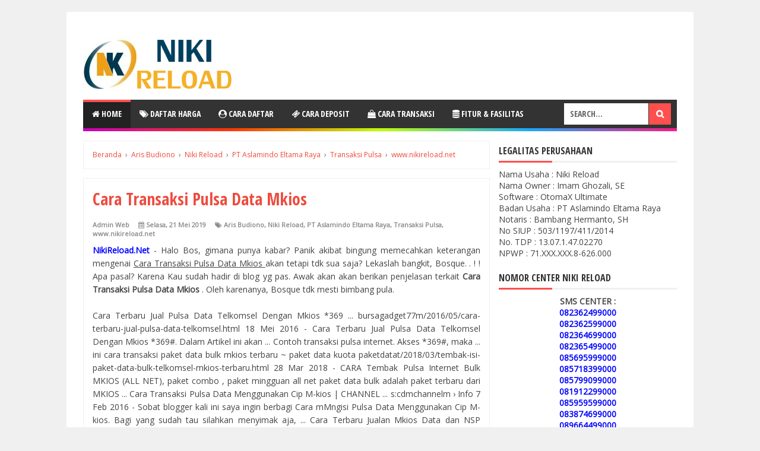

--- FILE ---
content_type: text/javascript; charset=UTF-8
request_url: https://www.nikireload.net/feeds/posts/summary/-/Niki%20Reload?alt=json-in-script&orderby=updated&start-index=89&max-results=5&callback=showRelatedPost
body_size: 2379
content:
// API callback
showRelatedPost({"version":"1.0","encoding":"UTF-8","feed":{"xmlns":"http://www.w3.org/2005/Atom","xmlns$openSearch":"http://a9.com/-/spec/opensearchrss/1.0/","xmlns$blogger":"http://schemas.google.com/blogger/2008","xmlns$georss":"http://www.georss.org/georss","xmlns$gd":"http://schemas.google.com/g/2005","xmlns$thr":"http://purl.org/syndication/thread/1.0","id":{"$t":"tag:blogger.com,1999:blog-8606185068442491040"},"updated":{"$t":"2024-11-08T07:42:08.291-08:00"},"category":[{"term":"www.nikireload.net"},{"term":"Niki Reload"},{"term":"Pulsa Murah"},{"term":"PT Aslamindo Eltama Raya"},{"term":"Aris Budiono"},{"term":"Paket Internet"},{"term":"saldo grab"},{"term":"Bayar PDAM"},{"term":"bayar tagihan"},{"term":"saldo dana"},{"term":"saldo linkaja"},{"term":"saldo e-toll"},{"term":"Bisnis Kuota"},{"term":"bayar listrik"},{"term":"bayar pln"},{"term":"Paket Data"},{"term":"Transaksi Pulsa"},{"term":"Grosir Pulsa"},{"term":"Sumatera Utara"},{"term":"Papua"},{"term":"Jakarta"},{"term":"pulsa elektrik"},{"term":"Jualan Kuota"},{"term":"Pusat Pulsa"},{"term":"loket pembayaran"},{"term":"loket ppob"},{"term":"Jawa Timur"},{"term":"Nusa Tenggara Timur"},{"term":"Jawa Tengah"},{"term":"Sulawesi Selatan"},{"term":"Aceh"},{"term":"Jawa Barat"},{"term":"Sulawesi Tenggara"},{"term":"Sumatera Barat"},{"term":"Sumatera Selatan"},{"term":"Kalimantan Tengah"},{"term":"Lampung"},{"term":"Sulawesi Utara"},{"term":"Kalimantan Selatan"},{"term":"Pulsa Data"},{"term":"NikiReload.Net"},{"term":"Sulawesi Tengah"},{"term":"Kalimantan Barat"},{"term":"Papua Barat"},{"term":"Banten"},{"term":"Riau"},{"term":"Jambi"},{"term":"Maluku"},{"term":"Nusa Tenggara Barat"},{"term":"Bengkulu"},{"term":"Maluku Utara"},{"term":"Kalimantan Timur"},{"term":"niki pulsa"},{"term":"usaha pulsa"},{"term":"www.NikiPulsa.net"},{"term":"Bali"},{"term":"Bangka Belitung"},{"term":"Gorontalo"},{"term":"Kepulauan Riau"},{"term":"Sulawesi Barat"},{"term":"Kalimantan Utara"},{"term":"Yogyakarta"},{"term":"info bolt"},{"term":"info indosat"},{"term":"info smartfren"},{"term":"info telkomsel"},{"term":"info tri"},{"term":"info xl axiata"},{"term":"Niki Reljavascript:void(0);oad"},{"term":"Server Pulsa Kota Tanjung Balai Karimun Online Termurah"},{"term":"autoreg pendaftaran downline otomatis"},{"term":"cara bayar tagihan bjps kesehatan"},{"term":"cara bayar tagihan listrik"},{"term":"cara bayar tagihan pdam"},{"term":"cara cek pulsa indosat"},{"term":"cara cek pulsa telkomsel"},{"term":"cara cek tagihan bjps kesehatan"},{"term":"cara cek tagihan listrik"},{"term":"cara cek tagihan pdam"},{"term":"cara menggunakan autoreg"},{"term":"cek pulsa im3"},{"term":"cek pulsa kartu as"},{"term":"cek pulsa loop"},{"term":"cek pulsa mentari"},{"term":"cek pulsa simpati"},{"term":"daftar harga"},{"term":"hoax agen pulsa"},{"term":"info blackberry"},{"term":"info ceria"},{"term":"info xiaomi"},{"term":"kuota data telkomsel"},{"term":"paket internet telkomsel"},{"term":"produk server pulsa"},{"term":"pulsa kartu as murah"},{"term":"pulsa promo"},{"term":"pulsa simpati murah"},{"term":"pulsa transfer"},{"term":"saldo etoll"},{"term":"saldo gojek"},{"term":"spam bisnis pulsa"}],"title":{"type":"text","$t":"NIKI RELOAD PULSA"},"subtitle":{"type":"html","$t":"Dealer Resmi Pulsa Elektrik All Operator, Paket Internet Kuota Data, Token Listrik PLN Prabayar, Voucher Game Online, Voucher TV Berlangganan, Topup Saldo Uang Elektronik dan Loket Pembayaran Tagihan PPOB Online Termurah, Terlengkap dan Terpercaya"},"link":[{"rel":"http://schemas.google.com/g/2005#feed","type":"application/atom+xml","href":"https:\/\/www.nikireload.net\/feeds\/posts\/summary"},{"rel":"self","type":"application/atom+xml","href":"https:\/\/www.blogger.com\/feeds\/8606185068442491040\/posts\/summary\/-\/Niki+Reload?alt=json-in-script\u0026start-index=89\u0026max-results=5\u0026orderby=updated"},{"rel":"alternate","type":"text/html","href":"https:\/\/www.nikireload.net\/search\/label\/Niki%20Reload"},{"rel":"hub","href":"http://pubsubhubbub.appspot.com/"},{"rel":"previous","type":"application/atom+xml","href":"https:\/\/www.blogger.com\/feeds\/8606185068442491040\/posts\/summary\/-\/Niki+Reload\/-\/Niki+Reload?alt=json-in-script\u0026start-index=84\u0026max-results=5\u0026orderby=updated"},{"rel":"next","type":"application/atom+xml","href":"https:\/\/www.blogger.com\/feeds\/8606185068442491040\/posts\/summary\/-\/Niki+Reload\/-\/Niki+Reload?alt=json-in-script\u0026start-index=94\u0026max-results=5\u0026orderby=updated"}],"author":[{"name":{"$t":"Unknown"},"email":{"$t":"noreply@blogger.com"},"gd$image":{"rel":"http://schemas.google.com/g/2005#thumbnail","width":"16","height":"16","src":"https:\/\/img1.blogblog.com\/img\/b16-rounded.gif"}}],"generator":{"version":"7.00","uri":"http://www.blogger.com","$t":"Blogger"},"openSearch$totalResults":{"$t":"1173"},"openSearch$startIndex":{"$t":"89"},"openSearch$itemsPerPage":{"$t":"5"},"entry":[{"id":{"$t":"tag:blogger.com,1999:blog-8606185068442491040.post-4735821902814347602"},"published":{"$t":"2019-06-28T00:16:00.001-07:00"},"updated":{"$t":"2019-06-28T00:16:24.437-07:00"},"category":[{"scheme":"http://www.blogger.com/atom/ns#","term":"Aris Budiono"},{"scheme":"http://www.blogger.com/atom/ns#","term":"Niki Reload"},{"scheme":"http://www.blogger.com/atom/ns#","term":"PT Aslamindo Eltama Raya"},{"scheme":"http://www.blogger.com/atom/ns#","term":"Pulsa Data"},{"scheme":"http://www.blogger.com/atom/ns#","term":"www.nikireload.net"}],"title":{"type":"text","$t":"Cek Pulsa Data Simpati"},"summary":{"type":"text","$t":"NikiReload.Net - Halo Bos, gimana punya kabar? Panik akibat bingung memecahkan keterangan mengenai  Cek Pulsa Data Simpati  akan tetapi tdk sua saja? Lekaslah bangkit, Bosque. . ! ! Apa pasal?  Karena Kau sudah hadir di blog yg pas. Awak akan akan berikan penjelasan terkait  Cek Pulsa Data Simpati . Oleh karenanya, Bosque tdk mesti bimbang pula.\n\nCuplikan pilihan dari web\n1. Cara Cek Kuota "},"link":[{"rel":"edit","type":"application/atom+xml","href":"https:\/\/www.blogger.com\/feeds\/8606185068442491040\/posts\/default\/4735821902814347602"},{"rel":"self","type":"application/atom+xml","href":"https:\/\/www.blogger.com\/feeds\/8606185068442491040\/posts\/default\/4735821902814347602"},{"rel":"alternate","type":"text/html","href":"https:\/\/www.nikireload.net\/2019\/06\/cek-pulsa-data-simpati.html","title":"Cek Pulsa Data Simpati"}],"author":[{"name":{"$t":"Unknown"},"email":{"$t":"noreply@blogger.com"},"gd$image":{"rel":"http://schemas.google.com/g/2005#thumbnail","width":"16","height":"16","src":"https:\/\/img1.blogblog.com\/img\/b16-rounded.gif"}}],"media$thumbnail":{"xmlns$media":"http://search.yahoo.com/mrss/","url":"https:\/\/blogger.googleusercontent.com\/img\/b\/R29vZ2xl\/AVvXsEgRDwNqoSLqZa0u1NI_wHZuu-xTT3TL1PSyrwchWY82DnZ2mvW-Vh2H3BtzXJqR10AVhaIrkUnHUeJsX2onqwIsig1KZnz3DFioq4Po6M0kpbbXUF6HdNw7gjRjITZidwIU3g86CZKKhyphenhyphenk0\/s72-c\/NikiReload.Net-Agen-Bisnis-Pulsa-Elektrik-Termurah.png","height":"72","width":"72"},"georss$featurename":{"$t":"Indonesia"},"georss$point":{"$t":"-0.789275 113.92132700000002"},"georss$box":{"$t":"-31.6684965 72.61273300000002 30.0899465 155.22992100000002"}},{"id":{"$t":"tag:blogger.com,1999:blog-8606185068442491040.post-8677636874863721462"},"published":{"$t":"2019-06-28T00:15:00.001-07:00"},"updated":{"$t":"2019-06-28T00:15:15.976-07:00"},"category":[{"scheme":"http://www.blogger.com/atom/ns#","term":"Aris Budiono"},{"scheme":"http://www.blogger.com/atom/ns#","term":"Niki Reload"},{"scheme":"http://www.blogger.com/atom/ns#","term":"PT Aslamindo Eltama Raya"},{"scheme":"http://www.blogger.com/atom/ns#","term":"Pulsa Data"},{"scheme":"http://www.blogger.com/atom/ns#","term":"www.nikireload.net"}],"title":{"type":"text","$t":"Pulsa Data Smartfren Modem"},"summary":{"type":"text","$t":"NikiReload.Net - Halo Bos, gimana punya kabar? Panik akibat bingung memecahkan keterangan mengenai  Pulsa Data Smartfren Modem  akan tetapi tdk sua saja? Lekaslah bangkit, Bosque. . ! ! Apa pasal?  Karena Kau sudah hadir di blog yg pas. Awak akan akan berikan penjelasan terkait  Pulsa Data Smartfren Modem . Oleh karenanya, Bosque tdk mesti bimbang pula.\n\n\n\n27 Apr 2019 - 6 Paket Internet Smartfren"},"link":[{"rel":"edit","type":"application/atom+xml","href":"https:\/\/www.blogger.com\/feeds\/8606185068442491040\/posts\/default\/8677636874863721462"},{"rel":"self","type":"application/atom+xml","href":"https:\/\/www.blogger.com\/feeds\/8606185068442491040\/posts\/default\/8677636874863721462"},{"rel":"alternate","type":"text/html","href":"https:\/\/www.nikireload.net\/2019\/06\/pulsa-data-smartfren-modem.html","title":"Pulsa Data Smartfren Modem"}],"author":[{"name":{"$t":"Unknown"},"email":{"$t":"noreply@blogger.com"},"gd$image":{"rel":"http://schemas.google.com/g/2005#thumbnail","width":"16","height":"16","src":"https:\/\/img1.blogblog.com\/img\/b16-rounded.gif"}}],"media$thumbnail":{"xmlns$media":"http://search.yahoo.com/mrss/","url":"https:\/\/blogger.googleusercontent.com\/img\/b\/R29vZ2xl\/AVvXsEgRDwNqoSLqZa0u1NI_wHZuu-xTT3TL1PSyrwchWY82DnZ2mvW-Vh2H3BtzXJqR10AVhaIrkUnHUeJsX2onqwIsig1KZnz3DFioq4Po6M0kpbbXUF6HdNw7gjRjITZidwIU3g86CZKKhyphenhyphenk0\/s72-c\/NikiReload.Net-Agen-Bisnis-Pulsa-Elektrik-Termurah.png","height":"72","width":"72"},"georss$featurename":{"$t":"Indonesia"},"georss$point":{"$t":"-0.789275 113.92132700000002"},"georss$box":{"$t":"-31.6684965 72.61273300000002 30.0899465 155.22992100000002"}},{"id":{"$t":"tag:blogger.com,1999:blog-8606185068442491040.post-4492602236399934166"},"published":{"$t":"2019-06-28T00:14:00.001-07:00"},"updated":{"$t":"2019-06-28T00:14:14.849-07:00"},"category":[{"scheme":"http://www.blogger.com/atom/ns#","term":"Aris Budiono"},{"scheme":"http://www.blogger.com/atom/ns#","term":"Niki Reload"},{"scheme":"http://www.blogger.com/atom/ns#","term":"PT Aslamindo Eltama Raya"},{"scheme":"http://www.blogger.com/atom/ns#","term":"Pulsa Data"},{"scheme":"http://www.blogger.com/atom/ns#","term":"www.nikireload.net"}],"title":{"type":"text","$t":"Pulsa Data Smartfren 4G"},"summary":{"type":"text","$t":"NikiReload.Net - Halo Bos, gimana punya kabar? Panik akibat bingung memecahkan keterangan mengenai  Pulsa Data Smartfren 4G  akan tetapi tdk sua saja? Lekaslah bangkit, Bosque. . ! ! Apa pasal?  Karena Kau sudah hadir di blog yg pas. Awak akan akan berikan penjelasan terkait  Pulsa Data Smartfren 4G . Oleh karenanya, Bosque tdk mesti bimbang pula.\n\nPaket Internet Unlimited - Smartfren\n"},"link":[{"rel":"edit","type":"application/atom+xml","href":"https:\/\/www.blogger.com\/feeds\/8606185068442491040\/posts\/default\/4492602236399934166"},{"rel":"self","type":"application/atom+xml","href":"https:\/\/www.blogger.com\/feeds\/8606185068442491040\/posts\/default\/4492602236399934166"},{"rel":"alternate","type":"text/html","href":"https:\/\/www.nikireload.net\/2019\/06\/pulsa-data-smartfren-4g.html","title":"Pulsa Data Smartfren 4G"}],"author":[{"name":{"$t":"Unknown"},"email":{"$t":"noreply@blogger.com"},"gd$image":{"rel":"http://schemas.google.com/g/2005#thumbnail","width":"16","height":"16","src":"https:\/\/img1.blogblog.com\/img\/b16-rounded.gif"}}],"media$thumbnail":{"xmlns$media":"http://search.yahoo.com/mrss/","url":"https:\/\/blogger.googleusercontent.com\/img\/b\/R29vZ2xl\/AVvXsEgRDwNqoSLqZa0u1NI_wHZuu-xTT3TL1PSyrwchWY82DnZ2mvW-Vh2H3BtzXJqR10AVhaIrkUnHUeJsX2onqwIsig1KZnz3DFioq4Po6M0kpbbXUF6HdNw7gjRjITZidwIU3g86CZKKhyphenhyphenk0\/s72-c\/NikiReload.Net-Agen-Bisnis-Pulsa-Elektrik-Termurah.png","height":"72","width":"72"},"georss$featurename":{"$t":"Indonesia"},"georss$point":{"$t":"-0.789275 113.92132700000002"},"georss$box":{"$t":"-31.6684965 72.61273300000002 30.0899465 155.22992100000002"}},{"id":{"$t":"tag:blogger.com,1999:blog-8606185068442491040.post-6799710899498728503"},"published":{"$t":"2019-06-28T00:13:00.001-07:00"},"updated":{"$t":"2019-06-28T00:13:10.041-07:00"},"category":[{"scheme":"http://www.blogger.com/atom/ns#","term":"Aris Budiono"},{"scheme":"http://www.blogger.com/atom/ns#","term":"Niki Reload"},{"scheme":"http://www.blogger.com/atom/ns#","term":"PT Aslamindo Eltama Raya"},{"scheme":"http://www.blogger.com/atom/ns#","term":"Pulsa Data"},{"scheme":"http://www.blogger.com/atom/ns#","term":"www.nikireload.net"}],"title":{"type":"text","$t":"Pulsa Paket Data Smartfren"},"summary":{"type":"text","$t":"NikiReload.Net - Halo Bos, gimana punya kabar? Panik akibat bingung memecahkan keterangan mengenai  Pulsa Paket Data Smartfren  akan tetapi tdk sua saja? Lekaslah bangkit, Bosque. . ! ! Apa pasal?  Karena Kau sudah hadir di blog yg pas. Awak akan akan berikan penjelasan terkait  Pulsa Paket Data Smartfren . Oleh karenanya, Bosque tdk mesti bimbang pula.\n\nInternet Data Service - Smartfren\n"},"link":[{"rel":"edit","type":"application/atom+xml","href":"https:\/\/www.blogger.com\/feeds\/8606185068442491040\/posts\/default\/6799710899498728503"},{"rel":"self","type":"application/atom+xml","href":"https:\/\/www.blogger.com\/feeds\/8606185068442491040\/posts\/default\/6799710899498728503"},{"rel":"alternate","type":"text/html","href":"https:\/\/www.nikireload.net\/2019\/06\/pulsa-paket-data-smartfren.html","title":"Pulsa Paket Data Smartfren"}],"author":[{"name":{"$t":"Unknown"},"email":{"$t":"noreply@blogger.com"},"gd$image":{"rel":"http://schemas.google.com/g/2005#thumbnail","width":"16","height":"16","src":"https:\/\/img1.blogblog.com\/img\/b16-rounded.gif"}}],"media$thumbnail":{"xmlns$media":"http://search.yahoo.com/mrss/","url":"https:\/\/blogger.googleusercontent.com\/img\/b\/R29vZ2xl\/AVvXsEgRDwNqoSLqZa0u1NI_wHZuu-xTT3TL1PSyrwchWY82DnZ2mvW-Vh2H3BtzXJqR10AVhaIrkUnHUeJsX2onqwIsig1KZnz3DFioq4Po6M0kpbbXUF6HdNw7gjRjITZidwIU3g86CZKKhyphenhyphenk0\/s72-c\/NikiReload.Net-Agen-Bisnis-Pulsa-Elektrik-Termurah.png","height":"72","width":"72"},"georss$featurename":{"$t":"Indonesia"},"georss$point":{"$t":"-0.789275 113.92132700000002"},"georss$box":{"$t":"-31.6684965 72.61273300000002 30.0899465 155.22992100000002"}},{"id":{"$t":"tag:blogger.com,1999:blog-8606185068442491040.post-8651263214539529165"},"published":{"$t":"2019-06-28T00:12:00.001-07:00"},"updated":{"$t":"2019-06-28T00:12:04.496-07:00"},"category":[{"scheme":"http://www.blogger.com/atom/ns#","term":"Aris Budiono"},{"scheme":"http://www.blogger.com/atom/ns#","term":"Niki Reload"},{"scheme":"http://www.blogger.com/atom/ns#","term":"PT Aslamindo Eltama Raya"},{"scheme":"http://www.blogger.com/atom/ns#","term":"Pulsa Data"},{"scheme":"http://www.blogger.com/atom/ns#","term":"www.nikireload.net"}],"title":{"type":"text","$t":"Pulsa Paket Data Indosat"},"summary":{"type":"text","$t":"NikiReload.Net - Halo Bos, gimana punya kabar? Panik akibat bingung memecahkan keterangan mengenai  Pulsa Paket Data Indosat  akan tetapi tdk sua saja? Lekaslah bangkit, Bosque. . ! ! Apa pasal?  Karena Kau sudah hadir di blog yg pas. Awak akan akan berikan penjelasan terkait  Pulsa Paket Data Indosat . Oleh karenanya, Bosque tdk mesti bimbang pula.\n\nCuplikan pilihan dari web\nPaket Internet "},"link":[{"rel":"edit","type":"application/atom+xml","href":"https:\/\/www.blogger.com\/feeds\/8606185068442491040\/posts\/default\/8651263214539529165"},{"rel":"self","type":"application/atom+xml","href":"https:\/\/www.blogger.com\/feeds\/8606185068442491040\/posts\/default\/8651263214539529165"},{"rel":"alternate","type":"text/html","href":"https:\/\/www.nikireload.net\/2019\/06\/pulsa-paket-data-indosat.html","title":"Pulsa Paket Data Indosat"}],"author":[{"name":{"$t":"Unknown"},"email":{"$t":"noreply@blogger.com"},"gd$image":{"rel":"http://schemas.google.com/g/2005#thumbnail","width":"16","height":"16","src":"https:\/\/img1.blogblog.com\/img\/b16-rounded.gif"}}],"media$thumbnail":{"xmlns$media":"http://search.yahoo.com/mrss/","url":"https:\/\/blogger.googleusercontent.com\/img\/b\/R29vZ2xl\/AVvXsEgRDwNqoSLqZa0u1NI_wHZuu-xTT3TL1PSyrwchWY82DnZ2mvW-Vh2H3BtzXJqR10AVhaIrkUnHUeJsX2onqwIsig1KZnz3DFioq4Po6M0kpbbXUF6HdNw7gjRjITZidwIU3g86CZKKhyphenhyphenk0\/s72-c\/NikiReload.Net-Agen-Bisnis-Pulsa-Elektrik-Termurah.png","height":"72","width":"72"},"georss$featurename":{"$t":"Indonesia"},"georss$point":{"$t":"-0.789275 113.92132700000002"},"georss$box":{"$t":"-31.6684965 72.61273300000002 30.0899465 155.22992100000002"}}]}});

--- FILE ---
content_type: text/javascript; charset=UTF-8
request_url: https://www.nikireload.net/feeds/posts/summary/-/Niki%20Reload?alt=json-in-script&orderby=updated&max-results=0&callback=randomRelatedIndex
body_size: 1160
content:
// API callback
randomRelatedIndex({"version":"1.0","encoding":"UTF-8","feed":{"xmlns":"http://www.w3.org/2005/Atom","xmlns$openSearch":"http://a9.com/-/spec/opensearchrss/1.0/","xmlns$blogger":"http://schemas.google.com/blogger/2008","xmlns$georss":"http://www.georss.org/georss","xmlns$gd":"http://schemas.google.com/g/2005","xmlns$thr":"http://purl.org/syndication/thread/1.0","id":{"$t":"tag:blogger.com,1999:blog-8606185068442491040"},"updated":{"$t":"2024-11-08T07:42:08.291-08:00"},"category":[{"term":"www.nikireload.net"},{"term":"Niki Reload"},{"term":"Pulsa Murah"},{"term":"PT Aslamindo Eltama Raya"},{"term":"Aris Budiono"},{"term":"Paket Internet"},{"term":"saldo grab"},{"term":"Bayar PDAM"},{"term":"bayar tagihan"},{"term":"saldo dana"},{"term":"saldo linkaja"},{"term":"saldo e-toll"},{"term":"Bisnis Kuota"},{"term":"bayar listrik"},{"term":"bayar pln"},{"term":"Paket Data"},{"term":"Transaksi Pulsa"},{"term":"Grosir Pulsa"},{"term":"Sumatera Utara"},{"term":"Papua"},{"term":"Jakarta"},{"term":"pulsa elektrik"},{"term":"Jualan Kuota"},{"term":"Pusat Pulsa"},{"term":"loket pembayaran"},{"term":"loket ppob"},{"term":"Jawa Timur"},{"term":"Nusa Tenggara Timur"},{"term":"Jawa Tengah"},{"term":"Sulawesi Selatan"},{"term":"Aceh"},{"term":"Jawa Barat"},{"term":"Sulawesi Tenggara"},{"term":"Sumatera Barat"},{"term":"Sumatera Selatan"},{"term":"Kalimantan Tengah"},{"term":"Lampung"},{"term":"Sulawesi Utara"},{"term":"Kalimantan Selatan"},{"term":"Pulsa Data"},{"term":"NikiReload.Net"},{"term":"Sulawesi Tengah"},{"term":"Kalimantan Barat"},{"term":"Papua Barat"},{"term":"Banten"},{"term":"Riau"},{"term":"Jambi"},{"term":"Maluku"},{"term":"Nusa Tenggara Barat"},{"term":"Bengkulu"},{"term":"Maluku Utara"},{"term":"Kalimantan Timur"},{"term":"niki pulsa"},{"term":"usaha pulsa"},{"term":"www.NikiPulsa.net"},{"term":"Bali"},{"term":"Bangka Belitung"},{"term":"Gorontalo"},{"term":"Kepulauan Riau"},{"term":"Sulawesi Barat"},{"term":"Kalimantan Utara"},{"term":"Yogyakarta"},{"term":"info bolt"},{"term":"info indosat"},{"term":"info smartfren"},{"term":"info telkomsel"},{"term":"info tri"},{"term":"info xl axiata"},{"term":"Niki Reljavascript:void(0);oad"},{"term":"Server Pulsa Kota Tanjung Balai Karimun Online Termurah"},{"term":"autoreg pendaftaran downline otomatis"},{"term":"cara bayar tagihan bjps kesehatan"},{"term":"cara bayar tagihan listrik"},{"term":"cara bayar tagihan pdam"},{"term":"cara cek pulsa indosat"},{"term":"cara cek pulsa telkomsel"},{"term":"cara cek tagihan bjps kesehatan"},{"term":"cara cek tagihan listrik"},{"term":"cara cek tagihan pdam"},{"term":"cara menggunakan autoreg"},{"term":"cek pulsa im3"},{"term":"cek pulsa kartu as"},{"term":"cek pulsa loop"},{"term":"cek pulsa mentari"},{"term":"cek pulsa simpati"},{"term":"daftar harga"},{"term":"hoax agen pulsa"},{"term":"info blackberry"},{"term":"info ceria"},{"term":"info xiaomi"},{"term":"kuota data telkomsel"},{"term":"paket internet telkomsel"},{"term":"produk server pulsa"},{"term":"pulsa kartu as murah"},{"term":"pulsa promo"},{"term":"pulsa simpati murah"},{"term":"pulsa transfer"},{"term":"saldo etoll"},{"term":"saldo gojek"},{"term":"spam bisnis pulsa"}],"title":{"type":"text","$t":"NIKI RELOAD PULSA"},"subtitle":{"type":"html","$t":"Dealer Resmi Pulsa Elektrik All Operator, Paket Internet Kuota Data, Token Listrik PLN Prabayar, Voucher Game Online, Voucher TV Berlangganan, Topup Saldo Uang Elektronik dan Loket Pembayaran Tagihan PPOB Online Termurah, Terlengkap dan Terpercaya"},"link":[{"rel":"http://schemas.google.com/g/2005#feed","type":"application/atom+xml","href":"https:\/\/www.nikireload.net\/feeds\/posts\/summary"},{"rel":"self","type":"application/atom+xml","href":"https:\/\/www.blogger.com\/feeds\/8606185068442491040\/posts\/summary\/-\/Niki+Reload?alt=json-in-script\u0026max-results=0\u0026orderby=updated"},{"rel":"alternate","type":"text/html","href":"https:\/\/www.nikireload.net\/search\/label\/Niki%20Reload"},{"rel":"hub","href":"http://pubsubhubbub.appspot.com/"}],"author":[{"name":{"$t":"Unknown"},"email":{"$t":"noreply@blogger.com"},"gd$image":{"rel":"http://schemas.google.com/g/2005#thumbnail","width":"16","height":"16","src":"https:\/\/img1.blogblog.com\/img\/b16-rounded.gif"}}],"generator":{"version":"7.00","uri":"http://www.blogger.com","$t":"Blogger"},"openSearch$totalResults":{"$t":"1173"},"openSearch$startIndex":{"$t":"1"},"openSearch$itemsPerPage":{"$t":"0"}}});

--- FILE ---
content_type: text/javascript; charset=UTF-8
request_url: https://www.nikireload.net//feeds/posts/summary?alt=json-in-script&orderby=published&max-results=10&callback=recentPosts
body_size: 3199
content:
// API callback
recentPosts({"version":"1.0","encoding":"UTF-8","feed":{"xmlns":"http://www.w3.org/2005/Atom","xmlns$openSearch":"http://a9.com/-/spec/opensearchrss/1.0/","xmlns$blogger":"http://schemas.google.com/blogger/2008","xmlns$georss":"http://www.georss.org/georss","xmlns$gd":"http://schemas.google.com/g/2005","xmlns$thr":"http://purl.org/syndication/thread/1.0","id":{"$t":"tag:blogger.com,1999:blog-8606185068442491040"},"updated":{"$t":"2024-11-08T07:42:08.291-08:00"},"category":[{"term":"www.nikireload.net"},{"term":"Niki Reload"},{"term":"Pulsa Murah"},{"term":"PT Aslamindo Eltama Raya"},{"term":"Aris Budiono"},{"term":"Paket Internet"},{"term":"saldo grab"},{"term":"Bayar PDAM"},{"term":"bayar tagihan"},{"term":"saldo dana"},{"term":"saldo linkaja"},{"term":"saldo e-toll"},{"term":"Bisnis Kuota"},{"term":"bayar listrik"},{"term":"bayar pln"},{"term":"Paket Data"},{"term":"Transaksi Pulsa"},{"term":"Grosir Pulsa"},{"term":"Sumatera Utara"},{"term":"Papua"},{"term":"Jakarta"},{"term":"pulsa elektrik"},{"term":"Jualan Kuota"},{"term":"Pusat Pulsa"},{"term":"loket pembayaran"},{"term":"loket ppob"},{"term":"Jawa Timur"},{"term":"Nusa Tenggara Timur"},{"term":"Jawa Tengah"},{"term":"Sulawesi Selatan"},{"term":"Aceh"},{"term":"Jawa Barat"},{"term":"Sulawesi Tenggara"},{"term":"Sumatera Barat"},{"term":"Sumatera Selatan"},{"term":"Kalimantan Tengah"},{"term":"Lampung"},{"term":"Sulawesi Utara"},{"term":"Kalimantan Selatan"},{"term":"Pulsa Data"},{"term":"NikiReload.Net"},{"term":"Sulawesi Tengah"},{"term":"Kalimantan Barat"},{"term":"Papua Barat"},{"term":"Banten"},{"term":"Riau"},{"term":"Jambi"},{"term":"Maluku"},{"term":"Nusa Tenggara Barat"},{"term":"Bengkulu"},{"term":"Maluku Utara"},{"term":"Kalimantan Timur"},{"term":"niki pulsa"},{"term":"usaha pulsa"},{"term":"www.NikiPulsa.net"},{"term":"Bali"},{"term":"Bangka Belitung"},{"term":"Gorontalo"},{"term":"Kepulauan Riau"},{"term":"Sulawesi Barat"},{"term":"Kalimantan Utara"},{"term":"Yogyakarta"},{"term":"info bolt"},{"term":"info indosat"},{"term":"info smartfren"},{"term":"info telkomsel"},{"term":"info tri"},{"term":"info xl axiata"},{"term":"Niki Reljavascript:void(0);oad"},{"term":"Server Pulsa Kota Tanjung Balai Karimun Online Termurah"},{"term":"autoreg pendaftaran downline otomatis"},{"term":"cara bayar tagihan bjps kesehatan"},{"term":"cara bayar tagihan listrik"},{"term":"cara bayar tagihan pdam"},{"term":"cara cek pulsa indosat"},{"term":"cara cek pulsa telkomsel"},{"term":"cara cek tagihan bjps kesehatan"},{"term":"cara cek tagihan listrik"},{"term":"cara cek tagihan pdam"},{"term":"cara menggunakan autoreg"},{"term":"cek pulsa im3"},{"term":"cek pulsa kartu as"},{"term":"cek pulsa loop"},{"term":"cek pulsa mentari"},{"term":"cek pulsa simpati"},{"term":"daftar harga"},{"term":"hoax agen pulsa"},{"term":"info blackberry"},{"term":"info ceria"},{"term":"info xiaomi"},{"term":"kuota data telkomsel"},{"term":"paket internet telkomsel"},{"term":"produk server pulsa"},{"term":"pulsa kartu as murah"},{"term":"pulsa promo"},{"term":"pulsa simpati murah"},{"term":"pulsa transfer"},{"term":"saldo etoll"},{"term":"saldo gojek"},{"term":"spam bisnis pulsa"}],"title":{"type":"text","$t":"NIKI RELOAD PULSA"},"subtitle":{"type":"html","$t":"Dealer Resmi Pulsa Elektrik All Operator, Paket Internet Kuota Data, Token Listrik PLN Prabayar, Voucher Game Online, Voucher TV Berlangganan, Topup Saldo Uang Elektronik dan Loket Pembayaran Tagihan PPOB Online Termurah, Terlengkap dan Terpercaya"},"link":[{"rel":"http://schemas.google.com/g/2005#feed","type":"application/atom+xml","href":"https:\/\/www.nikireload.net\/feeds\/posts\/summary"},{"rel":"self","type":"application/atom+xml","href":"https:\/\/www.blogger.com\/feeds\/8606185068442491040\/posts\/summary?alt=json-in-script\u0026max-results=10\u0026orderby=published"},{"rel":"alternate","type":"text/html","href":"https:\/\/www.nikireload.net\/"},{"rel":"hub","href":"http://pubsubhubbub.appspot.com/"},{"rel":"next","type":"application/atom+xml","href":"https:\/\/www.blogger.com\/feeds\/8606185068442491040\/posts\/summary?alt=json-in-script\u0026start-index=11\u0026max-results=10\u0026orderby=published"}],"author":[{"name":{"$t":"Unknown"},"email":{"$t":"noreply@blogger.com"},"gd$image":{"rel":"http://schemas.google.com/g/2005#thumbnail","width":"16","height":"16","src":"https:\/\/img1.blogblog.com\/img\/b16-rounded.gif"}}],"generator":{"version":"7.00","uri":"http://www.blogger.com","$t":"Blogger"},"openSearch$totalResults":{"$t":"3129"},"openSearch$startIndex":{"$t":"1"},"openSearch$itemsPerPage":{"$t":"10"},"entry":[{"id":{"$t":"tag:blogger.com,1999:blog-8606185068442491040.post-3240497972132899424"},"published":{"$t":"2020-04-20T02:01:00.003-07:00"},"updated":{"$t":"2020-05-12T20:52:30.806-07:00"},"category":[{"scheme":"http://www.blogger.com/atom/ns#","term":"bayar listrik"},{"scheme":"http://www.blogger.com/atom/ns#","term":"bayar pln"},{"scheme":"http://www.blogger.com/atom/ns#","term":"www.nikireload.net"}],"title":{"type":"text","$t":"Bayar Rekening Listrik Lewat ATM BNI"},"summary":{"type":"text","$t":"NikiReload.Net - Halo Gan, gimana punya kabar? Sedang bingung sebab hendak menemukan informasi tentang  Bayar Rekening Listrik Lewat Atm Bni  tetapi tak berjumpa juga? Jangan cemas, Gan..!! Kenapa? Sebab Juragan telah hadir di web yang benar. Kita pingin menyampaikan penjelasan terkait  Bayar Rekening Listrik Lewat Atm Bni  . So, Agan tak usah galau lagi.\n\n untuk Bayar Rekening Listrik Lewat Atm "},"link":[{"rel":"replies","type":"application/atom+xml","href":"https:\/\/www.nikireload.net\/feeds\/3240497972132899424\/comments\/default","title":"Posting Komentar"},{"rel":"replies","type":"text/html","href":"https:\/\/www.nikireload.net\/2020\/04\/bayar-rekening-listrik-lewat-atm-bni.html#comment-form","title":"0 Komentar"},{"rel":"edit","type":"application/atom+xml","href":"https:\/\/www.blogger.com\/feeds\/8606185068442491040\/posts\/default\/3240497972132899424"},{"rel":"self","type":"application/atom+xml","href":"https:\/\/www.blogger.com\/feeds\/8606185068442491040\/posts\/default\/3240497972132899424"},{"rel":"alternate","type":"text/html","href":"https:\/\/www.nikireload.net\/2020\/04\/bayar-rekening-listrik-lewat-atm-bni.html","title":"Bayar Rekening Listrik Lewat ATM BNI"}],"author":[{"name":{"$t":"Unknown"},"email":{"$t":"noreply@blogger.com"},"gd$image":{"rel":"http://schemas.google.com/g/2005#thumbnail","width":"16","height":"16","src":"https:\/\/img1.blogblog.com\/img\/b16-rounded.gif"}}],"media$thumbnail":{"xmlns$media":"http://search.yahoo.com/mrss/","url":"https:\/\/blogger.googleusercontent.com\/img\/b\/R29vZ2xl\/AVvXsEjySsrI0rYl8jWHTlqQGcxRnKvcA7C7kSmxnLTTp3jRQHNEmZo3D4cfdnlr45i7r6rO7p2WN3cby34nx2UItaUWi1Vje80dZ20YKkht3WRBHFrAAUL0VTUDYArjjWxFPe4QLMFg-om6K4qa\/s72-c\/NikiReload.net-Agen-Top-Up-Saldo-Dana-Termurah-Mudah.jpg","height":"72","width":"72"},"thr$total":{"$t":"0"},"georss$featurename":{"$t":"Indonesia"},"georss$point":{"$t":"-0.789275 113.921327"},"georss$box":{"$t":"-31.6684965 72.612733 30.0899465 155.229921"}},{"id":{"$t":"tag:blogger.com,1999:blog-8606185068442491040.post-1685903206708861059"},"published":{"$t":"2020-04-20T02:00:00.001-07:00"},"updated":{"$t":"2020-05-12T20:52:42.042-07:00"},"category":[{"scheme":"http://www.blogger.com/atom/ns#","term":"bayar listrik"},{"scheme":"http://www.blogger.com/atom/ns#","term":"bayar pln"},{"scheme":"http://www.blogger.com/atom/ns#","term":"www.nikireload.net"}],"title":{"type":"text","$t":"Bayar Rekening Listrik Lewat ATM BRI"},"summary":{"type":"text","$t":"NikiReload.Net - Halo Gan, gimana punya kabar? Sedang bingung sebab hendak menemukan informasi tentang  Bayar Rekening Listrik Lewat Atm Bri  tetapi tak berjumpa juga? Jangan cemas, Gan..!! Kenapa? Sebab Juragan telah hadir di web yang benar. Kita pingin menyampaikan penjelasan terkait  Bayar Rekening Listrik Lewat Atm Bri  . So, Agan tak usah galau lagi.\n\nUntuk melakukan pembayaran listrik lewat"},"link":[{"rel":"replies","type":"application/atom+xml","href":"https:\/\/www.nikireload.net\/feeds\/1685903206708861059\/comments\/default","title":"Posting Komentar"},{"rel":"replies","type":"text/html","href":"https:\/\/www.nikireload.net\/2020\/04\/bayar-rekening-listrik-lewat-atm-bri.html#comment-form","title":"0 Komentar"},{"rel":"edit","type":"application/atom+xml","href":"https:\/\/www.blogger.com\/feeds\/8606185068442491040\/posts\/default\/1685903206708861059"},{"rel":"self","type":"application/atom+xml","href":"https:\/\/www.blogger.com\/feeds\/8606185068442491040\/posts\/default\/1685903206708861059"},{"rel":"alternate","type":"text/html","href":"https:\/\/www.nikireload.net\/2020\/04\/bayar-rekening-listrik-lewat-atm-bri.html","title":"Bayar Rekening Listrik Lewat ATM BRI"}],"author":[{"name":{"$t":"Unknown"},"email":{"$t":"noreply@blogger.com"},"gd$image":{"rel":"http://schemas.google.com/g/2005#thumbnail","width":"16","height":"16","src":"https:\/\/img1.blogblog.com\/img\/b16-rounded.gif"}}],"media$thumbnail":{"xmlns$media":"http://search.yahoo.com/mrss/","url":"https:\/\/blogger.googleusercontent.com\/img\/b\/R29vZ2xl\/AVvXsEjySsrI0rYl8jWHTlqQGcxRnKvcA7C7kSmxnLTTp3jRQHNEmZo3D4cfdnlr45i7r6rO7p2WN3cby34nx2UItaUWi1Vje80dZ20YKkht3WRBHFrAAUL0VTUDYArjjWxFPe4QLMFg-om6K4qa\/s72-c\/NikiReload.net-Agen-Top-Up-Saldo-Dana-Termurah-Mudah.jpg","height":"72","width":"72"},"thr$total":{"$t":"0"},"georss$featurename":{"$t":"Indonesia"},"georss$point":{"$t":"-0.789275 113.921327"},"georss$box":{"$t":"-31.6684965 72.612733 30.0899465 155.229921"}},{"id":{"$t":"tag:blogger.com,1999:blog-8606185068442491040.post-6021826929813034473"},"published":{"$t":"2020-04-20T01:56:00.001-07:00"},"updated":{"$t":"2020-05-12T20:52:53.345-07:00"},"category":[{"scheme":"http://www.blogger.com/atom/ns#","term":"bayar listrik"},{"scheme":"http://www.blogger.com/atom/ns#","term":"bayar pln"},{"scheme":"http://www.blogger.com/atom/ns#","term":"www.nikireload.net"}],"title":{"type":"text","$t":"Bayar Listrik Pakai Kartu Kredit BCA"},"summary":{"type":"text","$t":"NikiReload.Net - Halo Gan, gimana punya kabar? Sedang bingung sebab hendak menemukan informasi tentang  Bayar Listrik Pakai Kartu Kredit Bca  tetapi tak berjumpa juga? Jangan cemas, Gan..!! Kenapa? Sebab Juragan telah hadir di web yang benar. Kita pingin menyampaikan penjelasan terkait  Bayar Listrik Pakai Kartu Kredit Bca  . So, Agan tak usah galau lagi.\n\n4 Cara Cek Tagihan Listrik, Bayarnya? "},"link":[{"rel":"replies","type":"application/atom+xml","href":"https:\/\/www.nikireload.net\/feeds\/6021826929813034473\/comments\/default","title":"Posting Komentar"},{"rel":"replies","type":"text/html","href":"https:\/\/www.nikireload.net\/2020\/04\/bayar-listrik-pakai-kartu-kredit-bca.html#comment-form","title":"0 Komentar"},{"rel":"edit","type":"application/atom+xml","href":"https:\/\/www.blogger.com\/feeds\/8606185068442491040\/posts\/default\/6021826929813034473"},{"rel":"self","type":"application/atom+xml","href":"https:\/\/www.blogger.com\/feeds\/8606185068442491040\/posts\/default\/6021826929813034473"},{"rel":"alternate","type":"text/html","href":"https:\/\/www.nikireload.net\/2020\/04\/bayar-listrik-pakai-kartu-kredit-bca.html","title":"Bayar Listrik Pakai Kartu Kredit BCA"}],"author":[{"name":{"$t":"Unknown"},"email":{"$t":"noreply@blogger.com"},"gd$image":{"rel":"http://schemas.google.com/g/2005#thumbnail","width":"16","height":"16","src":"https:\/\/img1.blogblog.com\/img\/b16-rounded.gif"}}],"media$thumbnail":{"xmlns$media":"http://search.yahoo.com/mrss/","url":"https:\/\/blogger.googleusercontent.com\/img\/b\/R29vZ2xl\/AVvXsEjySsrI0rYl8jWHTlqQGcxRnKvcA7C7kSmxnLTTp3jRQHNEmZo3D4cfdnlr45i7r6rO7p2WN3cby34nx2UItaUWi1Vje80dZ20YKkht3WRBHFrAAUL0VTUDYArjjWxFPe4QLMFg-om6K4qa\/s72-c\/NikiReload.net-Agen-Top-Up-Saldo-Dana-Termurah-Mudah.jpg","height":"72","width":"72"},"thr$total":{"$t":"0"},"georss$featurename":{"$t":"Indonesia"},"georss$point":{"$t":"-0.789275 113.921327"},"georss$box":{"$t":"-31.6684965 72.612733 30.0899465 155.229921"}},{"id":{"$t":"tag:blogger.com,1999:blog-8606185068442491040.post-8973791328283052202"},"published":{"$t":"2020-04-20T01:53:00.001-07:00"},"updated":{"$t":"2020-05-12T20:53:11.741-07:00"},"category":[{"scheme":"http://www.blogger.com/atom/ns#","term":"bayar listrik"},{"scheme":"http://www.blogger.com/atom/ns#","term":"bayar pln"},{"scheme":"http://www.blogger.com/atom/ns#","term":"www.nikireload.net"}],"title":{"type":"text","$t":"Bayar Listrik Pakai Kartu Kredit BNI"},"summary":{"type":"text","$t":"NikiReload.Net - Halo Gan, gimana punya kabar? Sedang bingung sebab hendak menemukan informasi tentang  Bayar Listrik Pakai Kartu Kredit Bni  tetapi tak berjumpa juga? Jangan cemas, Gan..!! Kenapa? Sebab Juragan telah hadir di web yang benar. Kita pingin menyampaikan penjelasan terkait  Bayar Listrik Pakai Kartu Kredit Bni  . So, Agan tak usah galau lagi.\n\n\n4 Cara Cek Tagihan Listrik, Bayarnya? "},"link":[{"rel":"replies","type":"application/atom+xml","href":"https:\/\/www.nikireload.net\/feeds\/8973791328283052202\/comments\/default","title":"Posting Komentar"},{"rel":"replies","type":"text/html","href":"https:\/\/www.nikireload.net\/2020\/04\/bayar-listrik-pakai-kartu-kredit-bni.html#comment-form","title":"0 Komentar"},{"rel":"edit","type":"application/atom+xml","href":"https:\/\/www.blogger.com\/feeds\/8606185068442491040\/posts\/default\/8973791328283052202"},{"rel":"self","type":"application/atom+xml","href":"https:\/\/www.blogger.com\/feeds\/8606185068442491040\/posts\/default\/8973791328283052202"},{"rel":"alternate","type":"text/html","href":"https:\/\/www.nikireload.net\/2020\/04\/bayar-listrik-pakai-kartu-kredit-bni.html","title":"Bayar Listrik Pakai Kartu Kredit BNI"}],"author":[{"name":{"$t":"Unknown"},"email":{"$t":"noreply@blogger.com"},"gd$image":{"rel":"http://schemas.google.com/g/2005#thumbnail","width":"16","height":"16","src":"https:\/\/img1.blogblog.com\/img\/b16-rounded.gif"}}],"media$thumbnail":{"xmlns$media":"http://search.yahoo.com/mrss/","url":"https:\/\/blogger.googleusercontent.com\/img\/b\/R29vZ2xl\/AVvXsEjySsrI0rYl8jWHTlqQGcxRnKvcA7C7kSmxnLTTp3jRQHNEmZo3D4cfdnlr45i7r6rO7p2WN3cby34nx2UItaUWi1Vje80dZ20YKkht3WRBHFrAAUL0VTUDYArjjWxFPe4QLMFg-om6K4qa\/s72-c\/NikiReload.net-Agen-Top-Up-Saldo-Dana-Termurah-Mudah.jpg","height":"72","width":"72"},"thr$total":{"$t":"0"},"georss$featurename":{"$t":"Indonesia"},"georss$point":{"$t":"-0.789275 113.921327"},"georss$box":{"$t":"-31.6684965 72.612733 30.0899465 155.229921"}},{"id":{"$t":"tag:blogger.com,1999:blog-8606185068442491040.post-8212566164989036188"},"published":{"$t":"2020-04-20T01:52:00.001-07:00"},"updated":{"$t":"2020-05-12T20:53:22.533-07:00"},"category":[{"scheme":"http://www.blogger.com/atom/ns#","term":"bayar listrik"},{"scheme":"http://www.blogger.com/atom/ns#","term":"bayar pln"},{"scheme":"http://www.blogger.com/atom/ns#","term":"www.nikireload.net"}],"title":{"type":"text","$t":"Format Bayar Listrik Sms Banking BRI"},"summary":{"type":"text","$t":"NikiReload.Net - Halo Gan, gimana punya kabar? Sedang bingung sebab hendak menemukan informasi tentang  Format Bayar Listrik Sms Banking Br  tetapi tak berjumpa juga? Jangan cemas, Gan..!! Kenapa? Sebab Juragan telah hadir di web yang benar. Kita pingin menyampaikan penjelasan terkait  Format Bayar Listrik Sms Banking Br  . So, Agan tak usah galau lagi.\n\nHasil gambar untuk Format Bayar Listrik "},"link":[{"rel":"replies","type":"application/atom+xml","href":"https:\/\/www.nikireload.net\/feeds\/8212566164989036188\/comments\/default","title":"Posting Komentar"},{"rel":"replies","type":"text/html","href":"https:\/\/www.nikireload.net\/2020\/04\/format-bayar-listrik-sms-banking-br.html#comment-form","title":"0 Komentar"},{"rel":"edit","type":"application/atom+xml","href":"https:\/\/www.blogger.com\/feeds\/8606185068442491040\/posts\/default\/8212566164989036188"},{"rel":"self","type":"application/atom+xml","href":"https:\/\/www.blogger.com\/feeds\/8606185068442491040\/posts\/default\/8212566164989036188"},{"rel":"alternate","type":"text/html","href":"https:\/\/www.nikireload.net\/2020\/04\/format-bayar-listrik-sms-banking-br.html","title":"Format Bayar Listrik Sms Banking BRI"}],"author":[{"name":{"$t":"Unknown"},"email":{"$t":"noreply@blogger.com"},"gd$image":{"rel":"http://schemas.google.com/g/2005#thumbnail","width":"16","height":"16","src":"https:\/\/img1.blogblog.com\/img\/b16-rounded.gif"}}],"media$thumbnail":{"xmlns$media":"http://search.yahoo.com/mrss/","url":"https:\/\/blogger.googleusercontent.com\/img\/b\/R29vZ2xl\/AVvXsEjySsrI0rYl8jWHTlqQGcxRnKvcA7C7kSmxnLTTp3jRQHNEmZo3D4cfdnlr45i7r6rO7p2WN3cby34nx2UItaUWi1Vje80dZ20YKkht3WRBHFrAAUL0VTUDYArjjWxFPe4QLMFg-om6K4qa\/s72-c\/NikiReload.net-Agen-Top-Up-Saldo-Dana-Termurah-Mudah.jpg","height":"72","width":"72"},"thr$total":{"$t":"0"},"georss$featurename":{"$t":"Indonesia"},"georss$point":{"$t":"-0.789275 113.921327"},"georss$box":{"$t":"-31.6684965 72.612733 30.0899465 155.229921"}},{"id":{"$t":"tag:blogger.com,1999:blog-8606185068442491040.post-748260901155004553"},"published":{"$t":"2020-04-20T01:51:00.001-07:00"},"updated":{"$t":"2020-05-12T20:55:00.046-07:00"},"category":[{"scheme":"http://www.blogger.com/atom/ns#","term":"bayar listrik"},{"scheme":"http://www.blogger.com/atom/ns#","term":"bayar pln"},{"scheme":"http://www.blogger.com/atom/ns#","term":"www.nikireload.net"}],"title":{"type":"text","$t":"Cara Bayar PLN Pasca Bayar Lewat ATM"},"summary":{"type":"text","$t":"NikiReload.Net - Halo Gan, gimana punya kabar? Sedang bingung sebab hendak menemukan informasi tentang  Cara Bayar Pln Pasca Bayar Lewat Atm  tetapi tak berjumpa juga? Jangan cemas, Gan..!! Kenapa? Sebab Juragan telah hadir di web yang benar. Kita pingin menyampaikan penjelasan terkait  Cara Bayar Pln Pasca Bayar Lewat Atm  . So, Agan tak usah galau lagi.\n\nuntuk Cara Bayar Pln Pasca Bayar Lewat "},"link":[{"rel":"replies","type":"application/atom+xml","href":"https:\/\/www.nikireload.net\/feeds\/748260901155004553\/comments\/default","title":"Posting Komentar"},{"rel":"replies","type":"text/html","href":"https:\/\/www.nikireload.net\/2020\/04\/cara-bayar-pln-pasca-bayar-lewat-atm.html#comment-form","title":"0 Komentar"},{"rel":"edit","type":"application/atom+xml","href":"https:\/\/www.blogger.com\/feeds\/8606185068442491040\/posts\/default\/748260901155004553"},{"rel":"self","type":"application/atom+xml","href":"https:\/\/www.blogger.com\/feeds\/8606185068442491040\/posts\/default\/748260901155004553"},{"rel":"alternate","type":"text/html","href":"https:\/\/www.nikireload.net\/2020\/04\/cara-bayar-pln-pasca-bayar-lewat-atm.html","title":"Cara Bayar PLN Pasca Bayar Lewat ATM"}],"author":[{"name":{"$t":"Unknown"},"email":{"$t":"noreply@blogger.com"},"gd$image":{"rel":"http://schemas.google.com/g/2005#thumbnail","width":"16","height":"16","src":"https:\/\/img1.blogblog.com\/img\/b16-rounded.gif"}}],"media$thumbnail":{"xmlns$media":"http://search.yahoo.com/mrss/","url":"https:\/\/blogger.googleusercontent.com\/img\/b\/R29vZ2xl\/AVvXsEjySsrI0rYl8jWHTlqQGcxRnKvcA7C7kSmxnLTTp3jRQHNEmZo3D4cfdnlr45i7r6rO7p2WN3cby34nx2UItaUWi1Vje80dZ20YKkht3WRBHFrAAUL0VTUDYArjjWxFPe4QLMFg-om6K4qa\/s72-c\/NikiReload.net-Agen-Top-Up-Saldo-Dana-Termurah-Mudah.jpg","height":"72","width":"72"},"thr$total":{"$t":"0"},"georss$featurename":{"$t":"Indonesia"},"georss$point":{"$t":"-0.789275 113.921327"},"georss$box":{"$t":"-31.6684965 72.612733 30.0899465 155.229921"}},{"id":{"$t":"tag:blogger.com,1999:blog-8606185068442491040.post-8391795777375441019"},"published":{"$t":"2020-04-20T01:45:00.002-07:00"},"updated":{"$t":"2020-05-12T20:53:49.611-07:00"},"category":[{"scheme":"http://www.blogger.com/atom/ns#","term":"bayar listrik"},{"scheme":"http://www.blogger.com/atom/ns#","term":"bayar pln"},{"scheme":"http://www.blogger.com/atom/ns#","term":"www.nikireload.net"}],"title":{"type":"text","$t":"Bayar Listrik Via Mobile Banking BCA"},"summary":{"type":"text","$t":"NikiReload.Net - Halo Gan, gimana punya kabar? Sedang bingung sebab hendak menemukan informasi tentang  Bayar Listrik Via Mobile Banking Bca  tetapi tak berjumpa juga? Jangan cemas, Gan..!! Kenapa? Sebab Juragan telah hadir di web yang benar. Kita pingin menyampaikan penjelasan terkait  Bayar Listrik Via Mobile Banking Bca  . So, Agan tak usah galau lagi.\n\n\nCara Bayar Tagihan Listrik dan Beli "},"link":[{"rel":"replies","type":"application/atom+xml","href":"https:\/\/www.nikireload.net\/feeds\/8391795777375441019\/comments\/default","title":"Posting Komentar"},{"rel":"replies","type":"text/html","href":"https:\/\/www.nikireload.net\/2020\/04\/bayar-listrik-via-mobile-banking-bca.html#comment-form","title":"0 Komentar"},{"rel":"edit","type":"application/atom+xml","href":"https:\/\/www.blogger.com\/feeds\/8606185068442491040\/posts\/default\/8391795777375441019"},{"rel":"self","type":"application/atom+xml","href":"https:\/\/www.blogger.com\/feeds\/8606185068442491040\/posts\/default\/8391795777375441019"},{"rel":"alternate","type":"text/html","href":"https:\/\/www.nikireload.net\/2020\/04\/bayar-listrik-via-mobile-banking-bca.html","title":"Bayar Listrik Via Mobile Banking BCA"}],"author":[{"name":{"$t":"Unknown"},"email":{"$t":"noreply@blogger.com"},"gd$image":{"rel":"http://schemas.google.com/g/2005#thumbnail","width":"16","height":"16","src":"https:\/\/img1.blogblog.com\/img\/b16-rounded.gif"}}],"media$thumbnail":{"xmlns$media":"http://search.yahoo.com/mrss/","url":"https:\/\/blogger.googleusercontent.com\/img\/b\/R29vZ2xl\/AVvXsEjySsrI0rYl8jWHTlqQGcxRnKvcA7C7kSmxnLTTp3jRQHNEmZo3D4cfdnlr45i7r6rO7p2WN3cby34nx2UItaUWi1Vje80dZ20YKkht3WRBHFrAAUL0VTUDYArjjWxFPe4QLMFg-om6K4qa\/s72-c\/NikiReload.net-Agen-Top-Up-Saldo-Dana-Termurah-Mudah.jpg","height":"72","width":"72"},"thr$total":{"$t":"0"},"georss$featurename":{"$t":"Indonesia"},"georss$point":{"$t":"-0.789275 113.921327"},"georss$box":{"$t":"-31.6684965 72.612733 30.0899465 155.229921"}},{"id":{"$t":"tag:blogger.com,1999:blog-8606185068442491040.post-956261934062146011"},"published":{"$t":"2020-04-20T01:44:00.004-07:00"},"updated":{"$t":"2020-05-12T20:55:11.584-07:00"},"category":[{"scheme":"http://www.blogger.com/atom/ns#","term":"bayar listrik"},{"scheme":"http://www.blogger.com/atom/ns#","term":"bayar pln"},{"scheme":"http://www.blogger.com/atom/ns#","term":"www.nikireload.net"}],"title":{"type":"text","$t":"Cara Bayar PLN Melalui M Banking BCA"},"summary":{"type":"text","$t":"NikiReload.Net - Halo Gan, gimana punya kabar? Sedang bingung sebab hendak menemukan informasi tentang  Cara Bayar Pln Melalui M Banking Bca  tetapi tak berjumpa juga? Jangan cemas, Gan..!! Kenapa? Sebab Juragan telah hadir di web yang benar. Kita pingin menyampaikan penjelasan terkait  Cara Bayar Pln Melalui M Banking Bca  . So, Agan tak usah galau lagi.\n\n\nCara Bayar Tagihan Listrik dan Beli "},"link":[{"rel":"replies","type":"application/atom+xml","href":"https:\/\/www.nikireload.net\/feeds\/956261934062146011\/comments\/default","title":"Posting Komentar"},{"rel":"replies","type":"text/html","href":"https:\/\/www.nikireload.net\/2020\/04\/cara-bayar-pln-melalui-m-banking-bca.html#comment-form","title":"0 Komentar"},{"rel":"edit","type":"application/atom+xml","href":"https:\/\/www.blogger.com\/feeds\/8606185068442491040\/posts\/default\/956261934062146011"},{"rel":"self","type":"application/atom+xml","href":"https:\/\/www.blogger.com\/feeds\/8606185068442491040\/posts\/default\/956261934062146011"},{"rel":"alternate","type":"text/html","href":"https:\/\/www.nikireload.net\/2020\/04\/cara-bayar-pln-melalui-m-banking-bca.html","title":"Cara Bayar PLN Melalui M Banking BCA"}],"author":[{"name":{"$t":"Unknown"},"email":{"$t":"noreply@blogger.com"},"gd$image":{"rel":"http://schemas.google.com/g/2005#thumbnail","width":"16","height":"16","src":"https:\/\/img1.blogblog.com\/img\/b16-rounded.gif"}}],"media$thumbnail":{"xmlns$media":"http://search.yahoo.com/mrss/","url":"https:\/\/blogger.googleusercontent.com\/img\/b\/R29vZ2xl\/AVvXsEjySsrI0rYl8jWHTlqQGcxRnKvcA7C7kSmxnLTTp3jRQHNEmZo3D4cfdnlr45i7r6rO7p2WN3cby34nx2UItaUWi1Vje80dZ20YKkht3WRBHFrAAUL0VTUDYArjjWxFPe4QLMFg-om6K4qa\/s72-c\/NikiReload.net-Agen-Top-Up-Saldo-Dana-Termurah-Mudah.jpg","height":"72","width":"72"},"thr$total":{"$t":"0"},"georss$featurename":{"$t":"Indonesia"},"georss$point":{"$t":"-0.789275 113.921327"},"georss$box":{"$t":"-31.6684965 72.612733 30.0899465 155.229921"}},{"id":{"$t":"tag:blogger.com,1999:blog-8606185068442491040.post-1972635397506289454"},"published":{"$t":"2020-04-20T01:44:00.000-07:00"},"updated":{"$t":"2020-05-12T20:55:21.489-07:00"},"category":[{"scheme":"http://www.blogger.com/atom/ns#","term":"bayar listrik"},{"scheme":"http://www.blogger.com/atom/ns#","term":"bayar pln"},{"scheme":"http://www.blogger.com/atom/ns#","term":"www.nikireload.net"}],"title":{"type":"text","$t":"Cara Bayar PLN Non Taglis BCA Mobile"},"summary":{"type":"text","$t":"NikiReload.Net - Halo Gan, gimana punya kabar? Sedang bingung sebab hendak menemukan informasi tentang  Cara Bayar Pln Non Taglis Bca Mobile  tetapi tak berjumpa juga? Jangan cemas, Gan..!! Kenapa? Sebab Juragan telah hadir di web yang benar. Kita pingin menyampaikan penjelasan terkait  Cara Bayar Pln Non Taglis Bca Mobile  . So, Agan tak usah galau lagi.\n\n\n11 Cara Bayar Listrik Lewat ATM BCA •\n"},"link":[{"rel":"replies","type":"application/atom+xml","href":"https:\/\/www.nikireload.net\/feeds\/1972635397506289454\/comments\/default","title":"Posting Komentar"},{"rel":"replies","type":"text/html","href":"https:\/\/www.nikireload.net\/2020\/04\/cara-bayar-pln-non-taglis-bca-mobile.html#comment-form","title":"0 Komentar"},{"rel":"edit","type":"application/atom+xml","href":"https:\/\/www.blogger.com\/feeds\/8606185068442491040\/posts\/default\/1972635397506289454"},{"rel":"self","type":"application/atom+xml","href":"https:\/\/www.blogger.com\/feeds\/8606185068442491040\/posts\/default\/1972635397506289454"},{"rel":"alternate","type":"text/html","href":"https:\/\/www.nikireload.net\/2020\/04\/cara-bayar-pln-non-taglis-bca-mobile.html","title":"Cara Bayar PLN Non Taglis BCA Mobile"}],"author":[{"name":{"$t":"Unknown"},"email":{"$t":"noreply@blogger.com"},"gd$image":{"rel":"http://schemas.google.com/g/2005#thumbnail","width":"16","height":"16","src":"https:\/\/img1.blogblog.com\/img\/b16-rounded.gif"}}],"media$thumbnail":{"xmlns$media":"http://search.yahoo.com/mrss/","url":"https:\/\/blogger.googleusercontent.com\/img\/b\/R29vZ2xl\/AVvXsEjySsrI0rYl8jWHTlqQGcxRnKvcA7C7kSmxnLTTp3jRQHNEmZo3D4cfdnlr45i7r6rO7p2WN3cby34nx2UItaUWi1Vje80dZ20YKkht3WRBHFrAAUL0VTUDYArjjWxFPe4QLMFg-om6K4qa\/s72-c\/NikiReload.net-Agen-Top-Up-Saldo-Dana-Termurah-Mudah.jpg","height":"72","width":"72"},"thr$total":{"$t":"0"},"georss$featurename":{"$t":"Indonesia"},"georss$point":{"$t":"-0.789275 113.921327"},"georss$box":{"$t":"-31.6684965 72.612733 30.0899465 155.229921"}},{"id":{"$t":"tag:blogger.com,1999:blog-8606185068442491040.post-923594886645935396"},"published":{"$t":"2020-04-20T01:42:00.004-07:00"},"updated":{"$t":"2020-05-12T20:55:32.759-07:00"},"category":[{"scheme":"http://www.blogger.com/atom/ns#","term":"bayar listrik"},{"scheme":"http://www.blogger.com/atom/ns#","term":"bayar pln"},{"scheme":"http://www.blogger.com/atom/ns#","term":"www.nikireload.net"}],"title":{"type":"text","$t":"Cara Bayar PLN Non Taglis di ATM BCA"},"summary":{"type":"text","$t":"NikiReload.Net - Halo Gan, gimana punya kabar? Sedang bingung sebab hendak menemukan informasi tentang  Cara Bayar Pln Non Taglis Di Atm Bca  tetapi tak berjumpa juga? Jangan cemas, Gan..!! Kenapa? Sebab Juragan telah hadir di web yang benar. Kita pingin menyampaikan penjelasan terkait  Cara Bayar Pln Non Taglis Di Atm Bca  . So, Agan tak usah galau lagi.\n\n11 Cara Bayar Listrik Lewat ATM BCA •\n"},"link":[{"rel":"replies","type":"application/atom+xml","href":"https:\/\/www.nikireload.net\/feeds\/923594886645935396\/comments\/default","title":"Posting Komentar"},{"rel":"replies","type":"text/html","href":"https:\/\/www.nikireload.net\/2020\/04\/cara-bayar-pln-non-taglis-di-atm-bca.html#comment-form","title":"0 Komentar"},{"rel":"edit","type":"application/atom+xml","href":"https:\/\/www.blogger.com\/feeds\/8606185068442491040\/posts\/default\/923594886645935396"},{"rel":"self","type":"application/atom+xml","href":"https:\/\/www.blogger.com\/feeds\/8606185068442491040\/posts\/default\/923594886645935396"},{"rel":"alternate","type":"text/html","href":"https:\/\/www.nikireload.net\/2020\/04\/cara-bayar-pln-non-taglis-di-atm-bca.html","title":"Cara Bayar PLN Non Taglis di ATM BCA"}],"author":[{"name":{"$t":"Unknown"},"email":{"$t":"noreply@blogger.com"},"gd$image":{"rel":"http://schemas.google.com/g/2005#thumbnail","width":"16","height":"16","src":"https:\/\/img1.blogblog.com\/img\/b16-rounded.gif"}}],"media$thumbnail":{"xmlns$media":"http://search.yahoo.com/mrss/","url":"https:\/\/blogger.googleusercontent.com\/img\/b\/R29vZ2xl\/AVvXsEjySsrI0rYl8jWHTlqQGcxRnKvcA7C7kSmxnLTTp3jRQHNEmZo3D4cfdnlr45i7r6rO7p2WN3cby34nx2UItaUWi1Vje80dZ20YKkht3WRBHFrAAUL0VTUDYArjjWxFPe4QLMFg-om6K4qa\/s72-c\/NikiReload.net-Agen-Top-Up-Saldo-Dana-Termurah-Mudah.jpg","height":"72","width":"72"},"thr$total":{"$t":"0"},"georss$featurename":{"$t":"Indonesia"},"georss$point":{"$t":"-0.789275 113.921327"},"georss$box":{"$t":"-31.6684965 72.612733 30.0899465 155.229921"}}]}});